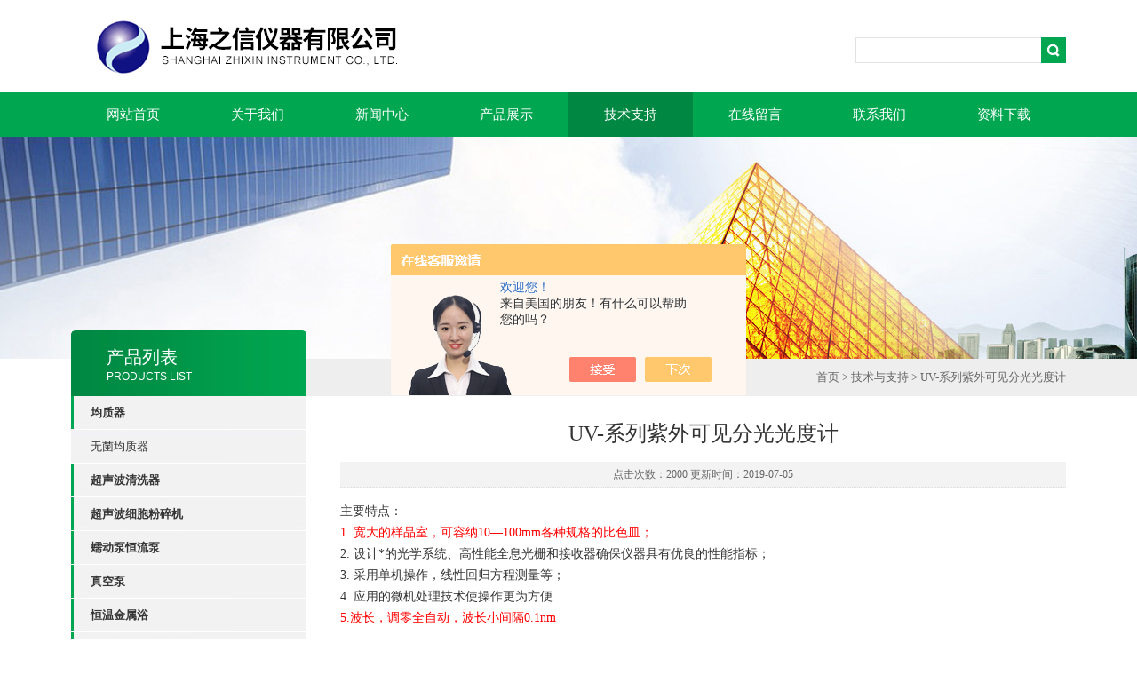

--- FILE ---
content_type: text/html; charset=utf-8
request_url: http://www.zhisun.net/zhisuncom-Article-1888687/
body_size: 7318
content:
<!DOCTYPE html PUBLIC "-//W3C//DTD XHTML 1.0 Transitional//EN" "http://www.w3.org/TR/xhtml1/DTD/xhtml1-transitional.dtd">
<html xmlns="http://www.w3.org/1999/xhtml">
<head>
<meta http-equiv="X-UA-Compatible" content="IE=9; IE=8; IE=7; IE=EDGE" />
<meta http-equiv="Content-Type" content="text/html; charset=utf-8" />
<title>UV-系列紫外可见分光光度计-上海之信仪器有限公司</title>


<link type="text/css" rel="stylesheet" href="/Skins/686/css/css.css" />
<link type="text/css" rel="stylesheet" href="/Skins/686/css/inpage.css" />
<script type="text/javascript" src="/Skins/686/js/jquery.pack.js"></script>
<script>
$(document).ready(function(e) {
   $(".new_nav li").eq(num-1).addClass("cur")
});
</script>
<script>var num=5</script>
<script type="application/ld+json">
{
"@context": "https://ziyuan.baidu.com/contexts/cambrian.jsonld",
"@id": "http://www.zhisun.net/zhisuncom-Article-1888687/",
"title": "UV-系列紫外可见分光光度计",
"pubDate": "2019-07-05T09:55:19",
"upDate": "2019-07-05T09:55:19"
    }</script>
<script language="javaScript" src="/js/JSChat.js"></script><script language="javaScript">function ChatBoxClickGXH() { DoChatBoxClickGXH('https://chat.chem17.com',403) }</script><script>!window.jQuery && document.write('<script src="https://public.mtnets.com/Plugins/jQuery/2.2.4/jquery-2.2.4.min.js" integrity="sha384-rY/jv8mMhqDabXSo+UCggqKtdmBfd3qC2/KvyTDNQ6PcUJXaxK1tMepoQda4g5vB" crossorigin="anonymous">'+'</scr'+'ipt>');</script><script type="text/javascript" src="https://chat.chem17.com/chat/KFCenterBox/686"></script><script type="text/javascript" src="https://chat.chem17.com/chat/KFLeftBox/686"></script><script>
(function(){
var bp = document.createElement('script');
var curProtocol = window.location.protocol.split(':')[0];
if (curProtocol === 'https') {
bp.src = 'https://zz.bdstatic.com/linksubmit/push.js';
}
else {
bp.src = 'http://push.zhanzhang.baidu.com/push.js';
}
var s = document.getElementsByTagName("script")[0];
s.parentNode.insertBefore(bp, s);
})();
</script>
</head>
<body class="inbody">
<!--header start-->
<div class="header clearfix">
  <div class="logo fl"><a href="/"><img src="/Skins/686/images/new_logo.gif" border="none"/></a></div>  
  <div class="right_tl fr">
    <ul class="new_tel">
      <li class="new_inp">
        <form name="form1" method="post" action="/products.html" onSubmit="return checkform(form1)">
          <input name="keyword" value=""  type="text"  class="inp_1"/>
          <input name="" type="submit" class="inp_2" value=""/>
        </form>
      </li>
    </ul>
  </div>
</div>
<div class="new_nav">
  <ul>
    <li><a href="/">网站首页</a></li>
    <li><a href="/aboutus.html" >关于我们</a></li>
    <li><a href="/news.html">新闻中心</a></li>
    <li><a href="/products.html">产品展示</a></li>
    <li><a href="/article.html">技术支持</a></li>
    <li><a href="/order.html" >在线留言</a></li>
    <li><a href="/contact.html" >联系我们</a></li>
    <li><a href="/down.html">资料下载</a></li>
  </ul>
</div>
<script src="https://www.chem17.com/mystat.aspx?u=zhisuncom"></script>
<!--header end-->
<div class="new_ny_banner"></div>
<!--body start-->
<div class="inpage_con">
  <div class="inpgae_left"><p class="inpage_indexnoticetit">产品列表<span>PRODUCTS LIST</span></p>
<div class="inpage_notice">
  <ul>
    
    <li><a href="/zhisuncom-ParentList-30548/" title="均质器" target="_blank" onmouseover="showsubmenu('均质器')"><strong>均质器</strong></a></li>
    <div id="submenu_均质器" style="display:none">
      
      <li class="new_left_two"><a href="/zhisuncom-SonList-1472810/" target="_blank" title="无菌均质器">无菌均质器</a></li>
      
    </div>
    
    <li><a href="/zhisuncom-ParentList-2045/" title="超声波清洗器" target="_blank" onmouseover="showsubmenu('超声波清洗器')"><strong>超声波清洗器</strong></a></li>
    <div id="submenu_超声波清洗器" style="display:none">
      
      <li class="new_left_two"><a href="/zhisuncom-SonList-562575/" target="_blank" title="DL-A系列">DL-A系列</a></li>
      
      <li class="new_left_two"><a href="/zhisuncom-SonList-562574/" target="_blank" title="DL-B系列">DL-B系列</a></li>
      
      <li class="new_left_two"><a href="/zhisuncom-SonList-562573/" target="_blank" title="DL-D系列">DL-D系列</a></li>
      
      <li class="new_left_two"><a href="/zhisuncom-SonList-562545/" target="_blank" title="DL-E系列">DL-E系列</a></li>
      
      <li class="new_left_two"><a href="/zhisuncom-SonList-587331/" target="_blank" title="DL-J系列">DL-J系列</a></li>
      
      <li class="new_left_two"><a href="/zhisuncom-SonList-2063404/" target="_blank" title="多频超声波清洗机">多频超声波清洗机</a></li>
      
    </div>
    
    <li><a href="/zhisuncom-ParentList-2046/" title="超声波细胞粉碎机" target="_blank" onmouseover="showsubmenu('超声波细胞粉碎机')"><strong>超声波细胞粉碎机</strong></a></li>
    <div id="submenu_超声波细胞粉碎机" style="display:none">
      
      <li class="new_left_two"><a href="/zhisuncom-SonList-2061886/" target="_blank" title="超声波分散仪">超声波分散仪</a></li>
      
      <li class="new_left_two"><a href="/zhisuncom-SonList-2061868/" target="_blank" title="超声波破碎仪">超声波破碎仪</a></li>
      
      <li class="new_left_two"><a href="/zhisuncom-SonList-1777739/" target="_blank" title="超声波粉碎机">超声波粉碎机</a></li>
      
      <li class="new_left_two"><a href="/zhisuncom-SonList-562577/" target="_blank" title="JYD系列">JYD系列</a></li>
      
      <li class="new_left_two"><a href="/zhisuncom-SonList-562576/" target="_blank" title="JYD-L系列">JYD-L系列</a></li>
      
    </div>
    
    <li><a href="/zhisuncom-ParentList-2044/" title="蠕动泵恒流泵" target="_blank" onmouseover="showsubmenu('蠕动泵恒流泵')"><strong>蠕动泵恒流泵</strong></a></li>
    <div id="submenu_蠕动泵恒流泵" style="display:none">
      
      <li class="new_left_two"><a href="/zhisuncom-SonList-2063458/" target="_blank" title="加药泵">加药泵</a></li>
      
      <li class="new_left_two"><a href="/zhisuncom-SonList-2063448/" target="_blank" title="镀膜泵">镀膜泵</a></li>
      
      <li class="new_left_two"><a href="/zhisuncom-SonList-2063389/" target="_blank" title="多通道蠕动泵">多通道蠕动泵</a></li>
      
      <li class="new_left_two"><a href="/zhisuncom-SonList-2062470/" target="_blank" title="上海恒流泵">上海恒流泵</a></li>
      
      <li class="new_left_two"><a href="/zhisuncom-SonList-2062427/" target="_blank" title="上海蠕动泵">上海蠕动泵</a></li>
      
      <li class="new_left_two"><a href="/zhisuncom-SonList-587384/" target="_blank" title="BT系列">BT系列</a></li>
      
      <li class="new_left_two"><a href="/zhisuncom-SonList-587382/" target="_blank" title="DDB系列">DDB系列</a></li>
      
      <li class="new_left_two"><a href="/zhisuncom-SonList-587381/" target="_blank" title="DDBT系列">DDBT系列</a></li>
      
    </div>
    
    <li><a href="/zhisuncom-ParentList-167340/" title="真空泵" target="_blank" onmouseover="showsubmenu('真空泵')"><strong>真空泵</strong></a></li>
    <div id="submenu_真空泵" style="display:none">
      
      <li class="new_left_two"><a href="/zhisuncom-SonList-1577856/" target="_blank" title="台式真空泵">台式真空泵</a></li>
      
      <li class="new_left_two"><a href="/zhisuncom-SonList-562547/" target="_blank" title="微型台式真空泵">微型台式真空泵</a></li>
      
      <li class="new_left_two"><a href="/zhisuncom-SonList-587390/" target="_blank" title="循环水真空泵">循环水真空泵</a></li>
      
      <li class="new_left_two"><a href="/zhisuncom-SonList-587389/" target="_blank" title="防爆式真空泵">防爆式真空泵</a></li>
      
      <li class="new_left_two"><a href="/zhisuncom-SonList-587388/" target="_blank" title="无油真空泵">无油真空泵</a></li>
      
      <li class="new_left_two"><a href="/zhisuncom-SonList-587387/" target="_blank" title="直联旋片式真空泵">直联旋片式真空泵</a></li>
      
    </div>
    
    <li><a href="/zhisuncom-ParentList-167170/" title="恒温金属浴" target="_blank" onmouseover="showsubmenu('恒温金属浴')"><strong>恒温金属浴</strong></a></li>
    <div id="submenu_恒温金属浴" style="display:none">
      
      <li class="new_left_two"><a href="/zhisuncom-SonList-2062541/" target="_blank" title="上海金属浴">上海金属浴</a></li>
      
      <li class="new_left_two"><a href="/zhisuncom-SonList-562578/" target="_blank" title="加热型">加热型</a></li>
      
      <li class="new_left_two"><a href="/zhisuncom-SonList-167171/" target="_blank" title="制冷型">制冷型</a></li>
      
      <li class="new_left_two"><a href="/zhisuncom-SonList-587391/" target="_blank" title="经济型">经济型</a></li>
      
    </div>
    
    <li><a href="/zhisuncom-ParentList-2048/" title="切片机" target="_blank" onmouseover="showsubmenu('切片机')"><strong>切片机</strong></a></li>
    <div id="submenu_切片机" style="display:none">
      
      <li class="new_left_two"><a href="/zhisuncom-SonList-2063432/" target="_blank" title="组织切片机">组织切片机</a></li>
      
      <li class="new_left_two"><a href="/zhisuncom-SonList-2063415/" target="_blank" title="病理切片机">病理切片机</a></li>
      
      <li class="new_left_two"><a href="/zhisuncom-SonList-171321/" target="_blank" title="石蜡两用切片机">石蜡两用切片机</a></li>
      
      <li class="new_left_two"><a href="/zhisuncom-SonList-171320/" target="_blank" title="轮转式切片机">轮转式切片机</a></li>
      
      <li class="new_left_two"><a href="/zhisuncom-SonList-171319/" target="_blank" title="振动切片机">振动切片机</a></li>
      
      <li class="new_left_two"><a href="/zhisuncom-SonList-587392/" target="_blank" title="电脑切片机">电脑切片机</a></li>
      
    </div>
    
    <li><a href="/zhisuncom-ParentList-587440/" title="培养箱" target="_blank" onmouseover="showsubmenu('培养箱')"><strong>培养箱</strong></a></li>
    <div id="submenu_培养箱" style="display:none">
      
      <li class="new_left_two"><a href="/zhisuncom-SonList-594023/" target="_blank" title="厌氧培养箱">厌氧培养箱</a></li>
      
      <li class="new_left_two"><a href="/zhisuncom-SonList-594019/" target="_blank" title="恒温培养箱">恒温培养箱</a></li>
      
      <li class="new_left_two"><a href="/zhisuncom-SonList-594017/" target="_blank" title="人工气候箱">人工气候箱</a></li>
      
      <li class="new_left_two"><a href="/zhisuncom-SonList-594012/" target="_blank" title="霉菌培养箱">霉菌培养箱</a></li>
      
      <li class="new_left_two"><a href="/zhisuncom-SonList-587444/" target="_blank" title="光照培养箱">光照培养箱</a></li>
      
      <li class="new_left_two"><a href="/zhisuncom-SonList-587443/" target="_blank" title="二氧化碳培养箱">二氧化碳培养箱</a></li>
      
      <li class="new_left_two"><a href="/zhisuncom-SonList-587441/" target="_blank" title="生化培养箱">生化培养箱</a></li>
      
    </div>
    
    <li><a href="/zhisuncom-ParentList-587435/" title="水浴水槽" target="_blank" onmouseover="showsubmenu('水浴水槽')"><strong>水浴水槽</strong></a></li>
    <div id="submenu_水浴水槽" style="display:none">
      
      <li class="new_left_two"><a href="/zhisuncom-SonList-587439/" target="_blank" title="电热恒温水（油）浴锅">电热恒温水（油）浴锅</a></li>
      
      <li class="new_left_two"><a href="/zhisuncom-SonList-587438/" target="_blank" title="电热恒温水槽">电热恒温水槽</a></li>
      
      <li class="new_left_two"><a href="/zhisuncom-SonList-587436/" target="_blank" title="制冷和加热循环槽">制冷和加热循环槽</a></li>
      
    </div>
    
    <li><a href="/zhisuncom-ParentList-2054/" title="干燥箱" target="_blank" onmouseover="showsubmenu('干燥箱')"><strong>干燥箱</strong></a></li>
    <div id="submenu_干燥箱" style="display:none">
      
      <li class="new_left_two"><a href="/zhisuncom-SonList-596483/" target="_blank" title="电热恒温干燥箱">电热恒温干燥箱</a></li>
      
      <li class="new_left_two"><a href="/zhisuncom-SonList-594049/" target="_blank" title="立式鼓风干燥箱">立式鼓风干燥箱</a></li>
      
      <li class="new_left_two"><a href="/zhisuncom-SonList-594048/" target="_blank" title="台式鼓风干燥箱">台式鼓风干燥箱</a></li>
      
      <li class="new_left_two"><a href="/zhisuncom-SonList-594046/" target="_blank" title="真空干燥箱">真空干燥箱</a></li>
      
    </div>
    
    <li><a href="/zhisuncom-ParentList-2047/" title="精密数显酸度计，电导率仪" target="_blank" onmouseover="showsubmenu('精密数显酸度计，电导率仪')"><strong>精密数显酸度计，电导率仪</strong></a></li>
    <div id="submenu_精密数显酸度计，电导率仪" style="display:none">
      
      <li class="new_left_two"><a href="/zhisuncom-SonList-562550/" target="_blank" title="酸度计">酸度计</a></li>
      
      <li class="new_left_two"><a href="/zhisuncom-SonList-587409/" target="_blank" title="电导率仪">电导率仪</a></li>
      
    </div>
    
    <li><a href="/zhisuncom-ParentList-596750/" title="层析系统" target="_blank" onmouseover="showsubmenu('层析系统')"><strong>层析系统</strong></a></li>
    <div id="submenu_层析系统" style="display:none">
      
      <li class="new_left_two"><a href="/zhisuncom-SonList-596753/" target="_blank" title="其他层析系统">其他层析系统</a></li>
      
      <li class="new_left_two"><a href="/zhisuncom-SonList-596752/" target="_blank" title="电脑自动部分收集器">电脑自动部分收集器</a></li>
      
    </div>
    
    <li><a href="/zhisuncom-ParentList-595883/" title="分光光度计" target="_blank" onmouseover="showsubmenu('分光光度计')"><strong>分光光度计</strong></a></li>
    <div id="submenu_分光光度计" style="display:none">
      
      <li class="new_left_two"><a href="/zhisuncom-SonList-595898/" target="_blank" title="荧光分光光度计">荧光分光光度计</a></li>
      
      <li class="new_left_two"><a href="/zhisuncom-SonList-595896/" target="_blank" title="火焰分光光度计">火焰分光光度计</a></li>
      
      <li class="new_left_two"><a href="/zhisuncom-SonList-595891/" target="_blank" title="原子吸收分光光度计">原子吸收分光光度计</a></li>
      
      <li class="new_left_two"><a href="/zhisuncom-SonList-595890/" target="_blank" title="双光速紫外可见光度计">双光速紫外可见光度计</a></li>
      
      <li class="new_left_two"><a href="/zhisuncom-SonList-595887/" target="_blank" title="紫外可见分光光度计">紫外可见分光光度计</a></li>
      
      <li class="new_left_two"><a href="/zhisuncom-SonList-595886/" target="_blank" title="可见分光光度计">可见分光光度计</a></li>
      
    </div>
    
    <li><a href="/zhisuncom-ParentList-168119/" title="电子天平" target="_blank" onmouseover="showsubmenu('电子天平')"><strong>电子天平</strong></a></li>
    <div id="submenu_电子天平" style="display:none">
      
      <li class="new_left_two"><a href="/zhisuncom-SonList-562561/" target="_blank" title="FA-N/JA-N系列">FA-N/JA-N系列</a></li>
      
      <li class="new_left_two"><a href="/zhisuncom-SonList-587395/" target="_blank" title="DY大称量系列">DY大称量系列</a></li>
      
      <li class="new_left_two"><a href="/zhisuncom-SonList-587394/" target="_blank" title="JY系列">JY系列</a></li>
      
      <li class="new_left_two"><a href="/zhisuncom-SonList-587393/" target="_blank" title="SL-N系列">SL-N系列</a></li>
      
    </div>
    
    <li><a href="/zhisuncom-ParentList-2053/" title="摇床、振荡器" target="_blank" onmouseover="showsubmenu('摇床、振荡器')"><strong>摇床、振荡器</strong></a></li>
    <div id="submenu_摇床、振荡器" style="display:none">
      
      <li class="new_left_two"><a href="/zhisuncom-SonList-562562/" target="_blank" title="振荡器">振荡器</a></li>
      
      <li class="new_left_two"><a href="/zhisuncom-SonList-587408/" target="_blank" title="摇床">摇床</a></li>
      
    </div>
    
    <li><a href="/zhisuncom-ParentList-167755/" title="搅拌器" target="_blank" onmouseover="showsubmenu('搅拌器')"><strong>搅拌器</strong></a></li>
    <div id="submenu_搅拌器" style="display:none">
      
      <li class="new_left_two"><a href="/zhisuncom-SonList-562555/" target="_blank" title="分散乳化机">分散乳化机</a></li>
      
      <li class="new_left_two"><a href="/zhisuncom-SonList-587402/" target="_blank" title="磁力搅拌器">磁力搅拌器</a></li>
      
      <li class="new_left_two"><a href="/zhisuncom-SonList-587401/" target="_blank" title="电动搅拌器">电动搅拌器</a></li>
      
    </div>
    
    <li><a href="/zhisuncom-ParentList-2052/" title="离心机" target="_blank" onmouseover="showsubmenu('离心机')"><strong>离心机</strong></a></li>
    <div id="submenu_离心机" style="display:none">
      
      <li class="new_left_two"><a href="/zhisuncom-SonList-562556/" target="_blank" title="高速离心机">高速离心机</a></li>
      
      <li class="new_left_two"><a href="/zhisuncom-SonList-587400/" target="_blank" title="手掌离心机">手掌离心机</a></li>
      
      <li class="new_left_two"><a href="/zhisuncom-SonList-587398/" target="_blank" title="低速离心机">低速离心机</a></li>
      
    </div>
    
    <li><a href="/zhisuncom-ParentList-168403/" title="试验箱" target="_blank" onmouseover="showsubmenu('试验箱')"><strong>试验箱</strong></a></li>
    <div id="submenu_试验箱" style="display:none">
      
      <li class="new_left_two"><a href="/zhisuncom-SonList-562558/" target="_blank" title="盐雾腐蚀试验箱">盐雾腐蚀试验箱</a></li>
      
    </div>
    
    <li><a href="/zhisuncom-ParentList-862388/" title="拍打式均质器" target="_blank" onmouseover="showsubmenu('拍打式均质器')"><strong>拍打式均质器</strong></a></li>
    <div id="submenu_拍打式均质器" style="display:none">
      
    </div>
    
    <li><a href="/zhisuncom-ParentList-646027/" title="真空反应器" target="_blank" onmouseover="showsubmenu('真空反应器')"><strong>真空反应器</strong></a></li>
    <div id="submenu_真空反应器" style="display:none">
      
    </div>
    
    <li><a href="/zhisuncom-ParentList-645949/" title="电热套系列" target="_blank" onmouseover="showsubmenu('电热套系列')"><strong>电热套系列</strong></a></li>
    <div id="submenu_电热套系列" style="display:none">
      
    </div>
    
    <li><a href="/zhisuncom-ParentList-645948/" title="粘度计" target="_blank" onmouseover="showsubmenu('粘度计')"><strong>粘度计</strong></a></li>
    <div id="submenu_粘度计" style="display:none">
      
    </div>
    
    <li><a href="/zhisuncom-ParentList-645947/" title="包埋机,脱水机,摊片机" target="_blank" onmouseover="showsubmenu('包埋机,脱水机,摊片机')"><strong>包埋机,脱水机,摊片机</strong></a></li>
    <div id="submenu_包埋机,脱水机,摊片机" style="display:none">
      
    </div>
    
    <li><a href="/zhisuncom-ParentList-645946/" title="空气压缩机" target="_blank" onmouseover="showsubmenu('空气压缩机')"><strong>空气压缩机</strong></a></li>
    <div id="submenu_空气压缩机" style="display:none">
      
    </div>
    
    <li><a href="/zhisuncom-ParentList-645945/" title="生物指示剂培养器" target="_blank" onmouseover="showsubmenu('生物指示剂培养器')"><strong>生物指示剂培养器</strong></a></li>
    <div id="submenu_生物指示剂培养器" style="display:none">
      
    </div>
    
    <li><a href="/zhisuncom-ParentList-596764/" title="过滤系统" target="_blank" onmouseover="showsubmenu('过滤系统')"><strong>过滤系统</strong></a></li>
    <div id="submenu_过滤系统" style="display:none">
      
    </div>
    
    <li><a href="/zhisuncom-ParentList-596761/" title="灭菌器" target="_blank" onmouseover="showsubmenu('灭菌器')"><strong>灭菌器</strong></a></li>
    <div id="submenu_灭菌器" style="display:none">
      
    </div>
    
    <li><a href="/zhisuncom-ParentList-596745/" title="旋转蒸发器" target="_blank" onmouseover="showsubmenu('旋转蒸发器')"><strong>旋转蒸发器</strong></a></li>
    <div id="submenu_旋转蒸发器" style="display:none">
      
    </div>
    
    <li><a href="/zhisuncom-ParentList-596741/" title="振荡混匀孵育系列" target="_blank" onmouseover="showsubmenu('振荡混匀孵育系列')"><strong>振荡混匀孵育系列</strong></a></li>
    <div id="submenu_振荡混匀孵育系列" style="display:none">
      
    </div>
    
    <li><a href="/zhisuncom-ParentList-596740/" title="马弗炉箱式电阻炉" target="_blank" onmouseover="showsubmenu('马弗炉箱式电阻炉')"><strong>马弗炉箱式电阻炉</strong></a></li>
    <div id="submenu_马弗炉箱式电阻炉" style="display:none">
      
    </div>
    
    <li><a href="/zhisuncom-ParentList-596736/" title="氮吹仪" target="_blank" onmouseover="showsubmenu('氮吹仪')"><strong>氮吹仪</strong></a></li>
    <div id="submenu_氮吹仪" style="display:none">
      
    </div>
    
    <li><a href="/zhisuncom-ParentList-596735/" title="蒸馏水器" target="_blank" onmouseover="showsubmenu('蒸馏水器')"><strong>蒸馏水器</strong></a></li>
    <div id="submenu_蒸馏水器" style="display:none">
      
    </div>
    
    <li><a href="/zhisuncom-ParentList-76795/" title="其他仪器" target="_blank" onmouseover="showsubmenu('其他仪器')"><strong>其他仪器</strong></a></li>
    <div id="submenu_其他仪器" style="display:none">
      
      <li class="new_left_two"><a href="/zhisuncom-SonList-2063318/" target="_blank" title="部分收集器 ">部分收集器 </a></li>
      
    </div>
    
    <li><a href="/zhisuncom-ParentList-2061553/" title="上海超声波清洗仪" target="_blank" onmouseover="showsubmenu('上海超声波清洗仪')"><strong>上海超声波清洗仪</strong></a></li>
    <div id="submenu_上海超声波清洗仪" style="display:none">
      
    </div>
    
  </ul>
</div></div>
  <div class="inpage_right">
    <div class="mbx2"><a href="/">首页</a> &gt; <a href="/article.html">技术与支持</a> &gt; UV-系列紫外可见分光光度计</div>
    <div class="inpage_content">
      <div class="nr_main_box">
        <div class="inside_rnewtil">UV-系列紫外可见分光光度计</div>
        <div class="inside_rnewtime">点击次数：2000 更新时间：2019-07-05</div>
        <div class="inside_rnewcon"><p><span style="font-family:宋体"><span style="font-size:10.5pt">主要特点：</span></span><br /><span style="font-family:times new roman,serif"><span style="font-size:10.5pt"><span style="color:red">1. </span></span></span><span style="color:red"><span style="font-family:宋体"><span style="font-size:10.5pt">宽大的样品室，可容纳</span></span></span><span style="color:red"><span style="font-family:times new roman,serif"><span style="font-size:10.5pt">10&mdash;100mm</span></span></span><span style="color:red"><span style="font-family:宋体"><span style="font-size:10.5pt">各种规格的比色皿；</span></span></span><br /><span style="font-family:times new roman,serif"><span style="font-size:10.5pt">2. </span></span><span style="font-family:宋体"><span style="font-size:10.5pt">设计*的光学系统、高性能全息光栅和接收器确保仪器具有优良的性能指标；</span></span><br /><span style="font-family:times new roman,serif"><span style="font-size:10.5pt">3. </span></span><span style="font-family:宋体"><span style="font-size:10.5pt">采用单机操作，线性回归方程测量等；</span></span><br /><span style="font-family:times new roman,serif"><span style="font-size:10.5pt">4. </span></span><span style="font-family:宋体"><span style="font-size:10.5pt">应用的微机处理技术使操作更为方便</span></span><br /><span style="font-family:times new roman,serif"><span style="font-size:10.5pt"><span style="color:red">5.</span></span></span><span style="color:red"><span style="font-family:宋体"><span style="font-size:10.5pt">波长，调零全自动，波长小间隔</span></span></span><span style="color:red"><span style="font-family:times new roman,serif"><span style="font-size:10.5pt">0.1nm </span></span></span><br />&nbsp;<br /><span style="font-family:宋体"><span style="font-size:10.5pt">详细参数</span></span><span style="font-family:times new roman,serif"><span style="font-size:10.5pt">:<br />&nbsp;</span></span><span style="color:black"><span style="font-family:宋体"><span style="font-size:10.5pt">仪器型号：</span></span></span><span style="color:black"><span style="font-family:times new roman,serif"><span style="font-size:10.5pt">UV-2204&nbsp;&nbsp;&nbsp;&nbsp;&nbsp;&nbsp;&nbsp; </span></span></span><span style="color:black"><span style="font-family:宋体"><span style="font-size:10.5pt">波长范围：</span></span></span><span style="color:black"><span style="font-family:times new roman,serif"><span style="font-size:10.5pt">200-1000nm &nbsp;&nbsp;&nbsp;&nbsp;&nbsp;&nbsp;</span></span></span><span style="color:black"><span style="font-family:宋体"><span style="font-size:10.5pt">光谱带宽：</span></span></span><span style="color:black"><span style="font-family:times new roman,serif"><span style="font-size:10.5pt">4nm </span></span></span><br />&nbsp;<span style="color:red"><span style="font-family:宋体"><span style="font-size:10.5pt">波长准确度：</span></span></span><span style="color:red"><span style="font-family:times new roman,serif"><span style="font-size:10.5pt">&plusmn;1nm &nbsp;&nbsp;&nbsp;&nbsp;&nbsp;&nbsp;&nbsp;&nbsp;</span></span></span><span style="color:red"><span style="font-family:宋体"><span style="font-size:10.5pt">波长重复性：</span></span></span><span style="color:red"><span style="font-family:times new roman,serif"><span style="font-size:10.5pt">0. 2nm &nbsp;&nbsp;&nbsp;&nbsp;&nbsp;&nbsp;&nbsp;&nbsp;</span></span></span><span style="color:red"><span style="font-family:宋体"><span style="font-size:10.5pt">光度准确度：</span></span></span><span style="color:red"><span style="font-family:times new roman,serif"><span style="font-size:10.5pt">&plusmn;0.5%T<br />&nbsp;</span></span></span><span style="color:red"><span style="font-family:宋体"><span style="font-size:10.5pt">光度重复性：</span></span></span><span style="color:red"><span style="font-family:times new roman,serif"><span style="font-size:10.5pt">0.2%T&nbsp;&nbsp;&nbsp;&nbsp;&nbsp;&nbsp;&nbsp;&nbsp; </span></span></span><span style="color:red"><span style="font-family:宋体"><span style="font-size:10.5pt">杂散光：</span></span></span><span style="color:red"><span style="font-family:times new roman,serif"><span style="font-size:10.5pt">0.05%T</span></span></span><span style="color:red"><span style="font-family:宋体"><span style="font-size:10.5pt">（</span></span></span><span style="color:red"><span style="font-family:times new roman,serif"><span style="font-size:10.5pt">220/340nm</span></span></span><span style="color:red"><span style="font-family:宋体"><span style="font-size:10.5pt">处）</span></span></span><br />&nbsp;<span style="color:red"><span style="font-family:宋体"><span style="font-size:10.5pt">稳定性：</span></span></span><span style="color:red"><span style="font-family:times new roman,serif"><span style="font-size:10.5pt">&plusmn;0.001A/h(500nm</span></span></span><span style="color:red"><span style="font-family:宋体"><span style="font-size:10.5pt">处</span></span></span><span style="color:red"><span style="font-family:times new roman,serif"><span style="font-size:10.5pt">)&nbsp;&nbsp;&nbsp;&nbsp;&nbsp;&nbsp;&nbsp;&nbsp;&nbsp;&nbsp;&nbsp;&nbsp;&nbsp;&nbsp; </span></span></span><span style="color:red"><span style="font-family:宋体"><span style="font-size:10.5pt">显示方式：液晶显示器</span></span></span><br /><span style="color:red"><span style="font-family:times new roman,serif"><span style="font-size:10.5pt">&nbsp;</span></span></span><span style="color:red"><span style="font-family:宋体"><span style="font-size:10.5pt">小分辨率</span></span></span><span style="color:red"><span style="font-family:times new roman,serif"><span style="font-size:10.5pt">0.1nm</span></span></span><br />&nbsp;<span style="color:black"><span style="font-family:宋体"><span style="font-size:10.5pt">吸光度范围：</span></span></span><span style="color:black"><span style="font-family:times new roman,serif"><span style="font-size:10.5pt">-0.3-3.0A</span></span></span><span style="color:black"><span style="font-family:宋体"><span style="font-size:10.5pt">，</span></span></span><span style="color:black"><span style="font-family:times new roman,serif"><span style="font-size:10.5pt">0-200%T </span></span></span><br />&nbsp;<span style="color:#FF6600"><span style="font-family:宋体"><span style="font-size:10.5pt">检测器：</span></span></span> <span style="color:#FF6600"><span style="font-family:宋体"><span style="font-size:10.5pt">硅光二极管</span></span></span><br /><span style="color:#FF6600"><span style="font-family:times new roman,serif"><span style="font-size:10.5pt">&nbsp;</span></span></span><span style="color:#FF6600"><span style="font-family:宋体"><span style="font-size:10.5pt">光源：</span></span></span> <span style="color:#FF6600"><span style="font-family:宋体"><span style="font-size:10.5pt">品牌钨灯</span></span></span><br />&nbsp;<span style="color:black"><span style="font-family:宋体"><span style="font-size:10.5pt">键盘：</span></span></span> <span style="color:black"><span style="font-family:宋体"><span style="font-size:10.5pt">触摸式按键</span></span></span><br /><span style="color:black"><span style="font-family:times new roman,serif"><span style="font-size:10.5pt">&nbsp;</span></span></span><span style="color:black"><span style="font-family:宋体"><span style="font-size:10.5pt">数据输出：</span></span></span><span style="color:black"><span style="font-family:times new roman,serif"><span style="font-size:10.5pt"> RS-232</span></span></span><span style="color:black"><span style="font-family:宋体"><span style="font-size:10.5pt">标准接口</span></span></span><span style="color:black"><span style="font-family:times new roman,serif"><span style="font-size:10.5pt"> /USB</span></span></span><span style="color:black"><span style="font-family:宋体"><span style="font-size:10.5pt">接口</span></span></span><br />&nbsp;<span style="color:black"><span style="font-family:宋体"><span style="font-size:10.5pt">打印输出：</span></span></span> <span style="color:black"><span style="font-family:宋体"><span style="font-size:10.5pt">并口</span></span></span><br /><span style="color:black"><span style="font-family:times new roman,serif"><span style="font-size:10.5pt">&nbsp;</span></span></span><span style="color:black"><span style="font-family:宋体"><span style="font-size:10.5pt">电源：</span></span></span><span style="color:black"><span style="font-family:times new roman,serif"><span style="font-size:10.5pt"> AC220V/50Hz </span></span></span><span style="color:black"><span style="font-family:宋体"><span style="font-size:10.5pt">或</span></span></span><span style="color:black"><span style="font-family:times new roman,serif"><span style="font-size:10.5pt"> 110V/60Hz &nbsp;&nbsp;&nbsp;&nbsp;&nbsp;&nbsp;&nbsp;&nbsp;&nbsp;&nbsp;&nbsp;&nbsp;&nbsp;&nbsp;&nbsp;&nbsp;&nbsp;&nbsp;<br />&nbsp;</span></span></span><span style="color:black"><span style="font-family:宋体"><span style="font-size:10.5pt">仪器尺寸：</span></span></span><span style="color:black"><span style="font-family:times new roman,serif"><span style="font-size:10.5pt"> 470*380*200mm<br />&nbsp;</span></span></span><span style="color:black"><span style="font-family:宋体"><span style="font-size:10.5pt">机重量：</span></span></span><span style="color:black"><span style="font-family:times new roman,serif"><span style="font-size:10.5pt"> 14kg</span></span></span></p></div>
        <div class="inside_newsthree">
          <p id="newsprev">上一篇：<b class="newsprev"><a href="/zhisuncom-Article-1907034/">超声波发生器与换能器匹配包括那些方面？</a></b></p>
		  <p id="newsnext">下一篇：<b class="newsnext"><a href="/zhisuncom-Article-1869606/">超声均质比均质器、机械搅拌的优势</a></b></p>
		  <span><a href="/article.html">返回列表>></a></span>
        </div>
      </div>
    </div>
  </div>
</div>
<!--body end-->
<!--footer start-->
<div class="footer clearfix">
  <div class="footer_wrapper clearfix">
    <div class="footer_cen fl">
      <span style="font-size:14px; color:#fff;">工作时间</span><br/>
      为了避免不必要的等待，敬请注意我们的工作时间 。以下是我们的正常工作时间，中国大陆法定节假日除外。<br />
      工作时间：周一至周五 早8：00-晚5：00<br />
      周六、周日休息<br />
    </div>
    <div class="footer_cen fl">
      <span style="font-size:14px; color:#fff;">服务保障</span><br/>
     良好的沟通和与客户建立互相信任的关系是提供良好的客户服务的关键。在与客户的沟通中，对客户保持热情和友好的态度是非常重要的。客户需要与我们交流，当客户找到我们时，是希望得到重视，得到帮助和解决问题。
    </div>
    <div class="footer_cen2 fr"><span style="font-size:14px; color:#fff;">关注我们</span><br/><br/><div><img src="/Skins/686/images/ewm.jpg" width="110"></div></div> 
  </div>
  <div class="clearfix"></div>
  <div class="footer_bottom">
    <div class="bottomw">
      <div class="banquan fl">&copy; 2019 上海之信仪器有限公司 版权所有 ICP备案号：<a  href="http://beian.miit.gov.cn" target="_blank" rel="nofollow">沪ICP备2022031366号-2</a> <a  href="/sitemap.xml" target="_blank">GoogleSitemap</a> 技术支持：<a href="https://www.chem17.com" target="_blank" rel="nofollow">化工仪器网</a> 总访问量：<span style="color:#FF0000">409968</span></div>
      <div class="bottomnav fr">
        <a href="/" target="_blank">返回首页</a>
        <a href="/aboutus.html" target="_blank">关于我们</a>
        <a href="/contact.html" target="_blank">联系我们</a>
        <a href="https://www.chem17.com/login" target="_blank"  style="color:#fff" rel="nofollow">管理登陆</a>
      </div>
    </div>
  </div> 
</div>
<!-- 代码 开始 -->
<div id="gxhxwtmobile" style="display:none;">17301696315</div> 
<div id="rightArrow" style="display:none;"><a href="javascript:;" title="在线客户"></a></div>
<div id="gxhxwtmobile" style="display:none;">17301696315</div>
<div id="floatDivBoxs" style="display:none;">
  <div class="floatDtt">在线客服</div>
  <div class="floatShadow">
    <ul class="floatDqq">
      <li style="padding-left:0px;"><a target="_blank" href="tencent://message/?uin=1507342173&Site=www.zhisun.net&Menu=yes"><img src="/Skins/686/images/qq_qq.png" align="absmiddle">&nbsp;&nbsp;在线客服</a></li>
      <li style="padding-left:0px;"><a target="_blank" href="tencent://message/?uin=2366362783&Site=www.zhisun.net&Menu=yes"><img src="/Skins/686/images/qq_qq.png" align="absmiddle">&nbsp;&nbsp;在线客服</a></li>
      <li style="padding-left:0px;"><a target="_blank" href="tencent://message/?uin=2568793135&Site=www.zhisun.net&Menu=yes"><img src="/Skins/686/images/qq_qq.png" align="absmiddle">&nbsp;&nbsp;在线客服</a></li>
      <li style="padding-left:0px;"><a target="_blank" href="tencent://message/?uin=2465324998&Site=www.zhisun.net&Menu=yes"><img src="/Skins/686/images/qq_qq.png" align="absmiddle">&nbsp;&nbsp;在线客服</a></li>
      <li style="padding-left:0px;"><a target="_blank" href="tencent://message/?uin=1765973832&Site=www.zhisun.net&Menu=yes"><img src="/Skins/686/images/qq_qq.png" align="absmiddle">&nbsp;&nbsp;在线客服</a></li>
    </ul>
    <div class="floatDtxt">电话</div>
    <div class="floatDtel">021-57600826</div>
    <div class="floatDtxt">手机</div>
    <div class="floatDtel">17301696315</div>
  </div>
  <div class="floatDbg"></div>
</div>
<!-- 代码 结束 -->
<script type="text/javascript" src="/Skins/686/js/pt_js.js"></script>
<script type="text/javascript" src="/Skins/686/js/qq.js"></script>
<!--footer end-->

 <script type='text/javascript' src='/js/VideoIfrmeReload.js?v=001'></script>
  
</html></body>